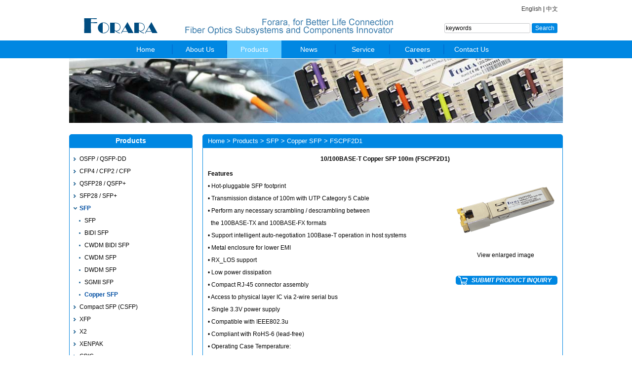

--- FILE ---
content_type: text/html
request_url: http://www.forara.com/sfp-t-f2.html
body_size: 5255
content:
<!DOCTYPE HTML>
<html lang="en" dir="ltr">
<head>
<meta http-equiv="X-UA-Compatible" content="IE=Edge,chrome=1" />
<meta http-equiv="Content-Type" content="text/html; charset=utf-8" />
<meta name="MobileOptimized" content="width" />
<meta name="HandheldFriendly" content="true" />
<meta name="viewport" content="width=device-width, initial-scale=1.0, maximum-scale=1.3" />
<meta http-equiv="cleartype" content="on">
<title>10/100BASE-T Copper SFP 100m | Forara</title>
<meta name="keywords" content="10/100BASE-T Copper SFP 100m" />
<meta name="description" content="10/100BASE-T Copper SFP 100m, for LAN 10/100BASE-T application" />
<link href="/css/css.css" rel="stylesheet" type="text/css" media="all" />
<script src="/js/fancybox/jquery-1.4.4.min.js" type="text/javascript"></script> 
<script src="/js/js.js" type="text/javascript"></script>
<link href="/js/fancybox/jquery.fancybox-1.3.4.css" rel="stylesheet" type="text/css" media="screen" />	
<script src="/js/fancybox/jquery.fancybox-1.3.4.js" type="text/javascript"></script>
<script src="/js/fancybox/jqset.js" type="text/javascript"></script>
<link rel="shortcut icon" href="/favicon.ico" type="image/x-icon" />
<link rel="Bookmark" href="/favicon.ico" type="image/x-icon" />
  <!--[if lt IE 9]>
  <script type="text/javascript" src="/js/html5shiv.js"></script>
  <script type="text/javascript" src="/js/respond.min.js"></script>
  <script type="text/javascript" src="/js/selectivizr-min.js"></script>
  <![endif]-->
</head>

<body> 

<div class="Headbg">
<!-- head start --> 
 <div class="lan">
  <div id="mav" class="mav" onClick="mopen('menu');"></div>
  <div class="lanCt"><a class="en" href="/">English</a> | <a class="cn" href="/Cn">中文</a></div>
 </div>
 <div class="clear"></div> 
 <div class="banTop">
  <div class="bL"> <a href="/index.html"><img src="/images/logo.png" alt="Forara Logo"/></a></div>
  <div class="bR"><form action="/search.asp" method="post" onsubmit="return chkey()"><input name="keyword" class="inputyborder" maxlength="30" onblur="unclr();" onfocus="clr();" id="keyword" value="keywords" title="keywords"  onsubmit="return chkey()"> <input type="hidden" value="dosearch" name="act"><input class="inputsrch" type="submit" value="Search"></form></div>
  <div class="bM"></div>
 </div>
 <div class="clear"></div>
 <!-- head end --> 
 
<!-- menu start --> 
<div class="Navbg">
 <div class="Nav">
  <div class="menubg">
  <div id="menu">
  <ul class="menu">
  <li class="tablink"><a class="tablink" href="/index.html">Home</a></li>
<li class="tablink"><a class="tablink" href="/about.html">About Us</a>
<ul><li><span><a href="/about.html">Company Profile</a></span></li>
<li><span><a href="/company-culture.html">Company Culture</a></span></li>
<li><span><a href="/work-environment.html">Work Environment</a></span></li>
<li><span><a href="/quality.html">Quality Assurance</a></span></li>
<li><span><a href="/team-development.html">Team Development</a></span></li>
</ul></li>
<li class="tablink lihover"><a class="tablink" href="/products.html">Products</a>
<ul><li><span><a href="/osfp-qsfp-dd.html">QSFP-DD / OSFP</a></span></li>
<li><span><a href="/100g-40g-cfpx.html">CFP4 / CFP2 / CFP</a></span></li>
<li><span><a href="/100g-40g-qsfp.html">QSFP28 / QSFP+</a></span></li>
<li><span><a href="/sfp28-sfp.html">SFP28 / SFP+</a></span></li>
<li><span><a href="/sfp-all.html">SFP</a></span></li>
<li><span><a href="/csfp-all.html">Compact SFP (CSFP)</a></span></li>
<li><span><a href="/10g-8g-xfp-all.html">XFP</a></span></li>
<li><span><a href="/10g-x2-all.html">X2</a></span></li>
<li><span><a href="/10g-xenpak-all.html">XENPAK</a></span></li>
<li><span><a href="/gbic-all.html">GBIC</a></span></li>
<li><span><a href="/xpon-all.html">xPON</a></span></li>
</ul></li>
<li class="tablink"><a class="tablink" href="/news.html">News</a>
<ul><li><span><a href="/product-news.html">Product News</a></span></li>
<li><span><a href="/company-news.html">Company News</a></span></li>
<li><span><a href="/exhibition-news.html">Exhibition News</a></span></li>
</ul></li>
<li class="tablink"><a class="tablink" href="/service.html">Service</a>
<ul><li><span><a href="/service.html">Compatible Brands</a></span></li>
<li><span><a href="/quality-policy.html">Quality Policy</a></span></li>
<li><span><a href="/payment-policy.html">Payment Policy</a></span></li>
<li><span><a href="/shipping-policy.html">Shipping Policy</a></span></li>
<li><span><a href="/warranty-policy.html">Warranty Policy</a></span></li>
<li><span><a href="/rma-policy.html">RMA Policy</a></span></li>
<li><span><a href="/privacy-policy.html">Privacy Policy</a></span></li>
<li><span><a href="/download-center.html">Download Center</a></span></li>
</ul></li>
<li class="tablink"><a class="tablink" href="/careers.html">Careers</a>
<ul><li><span><a href="/careers.html">HR Policy</a></span></li>
<li><span><a href="/job-openings.html">Job Openings</a></span></li>
</ul></li>
<li class="notablink"><a class="tablink" href="/contact.html">Contact Us</a>
<ul><li><span><a href="/contact.html">Contact</a></span></li>
<li><span><a href="/feedback.html">Feedback</a></span></li>
</ul></li>

  </ul>
  </div>
  </div>
 </div>
</div>
<!-- menu end --> 

<!-- banner start --> 
<div class="space"></div>
<div class="bannerHome"><img src="UploadFiles/tu-SFP.jpg" alt="10/100BASE-T Copper SFP 100m Banner" /></div>
<div class="clear"></div>
<!-- banner end --> 
</div>

<!-- Product Content Start --> 
<div class="ProBox">
<div class="ProCont">

<div class="ProLeft">
  <div class="ProLeftTt">Products</div>
  <div class="ProLeftCont">
<ul>
<li><a href="/osfp-qsfp-dd.html" title="OSFP / QSFP-DD" id="B101">OSFP / QSFP-DD</a></li>
<ul id="cat101" style="display:none">
<li><a href="/400g-osfp.html" title="400G OSFP">400G OSFP</a></li>
<li><a href="/400g-osfp-optical-cable.html" title="400G OSFP Optical Cable">400G OSFP Optical Cable</a></li>
<li><a href="/400g-qsfp-dd.html" title="400G QSFP-DD">400G QSFP-DD</a></li>
<li><a href="/400g-qsfp-dd-optical-cable.html" title="400G QSFP-DD Optical Cable">400G QSFP-DD Optical Cable</a></li>
<li><a href="/200g-qsfp-dd.html" title="200G QSFP-DD">200G QSFP-DD</a></li>
<li><a href="/200g-qsfp-dd-optical-cable.html" title="200G QSFP-DD Optical Cable">200G QSFP-DD Optical Cable</a></li>
</ul>
<li><a href="/100g-40g-cfpx.html" title="CFP4 / CFP2 / CFP" id="B102">CFP4 / CFP2 / CFP</a></li>
<ul id="cat102" style="display:none">
<li><a href="/100g-cfp4.html" title="100G CFP4">100G CFP4</a></li>
<li><a href="/100g-cfp2.html" title="100G CFP2">100G CFP2</a></li>
<li><a href="/100g-cfp.html" title="100G CFP">100G CFP</a></li>
<li><a href="/40g-cfp.html" title="40G CFP">40G CFP</a></li>
</ul>
<li><a href="/100g-40g-qsfp.html" title="QSFP28 / QSFP+" id="B103">QSFP28 / QSFP+</a></li>
<ul id="cat103" style="display:none">
<li><a href="/100g-qsfp28.html" title="100G QSFP28">100G QSFP28</a></li>
<li><a href="/100g-qsfp28-optical-cable.html" title="100G QSFP28 Optical Cable">100G QSFP28 Optical Cable</a></li>
<li><a href="/100g-qsfp28-copper-cable.html" title="100G QSFP28 Copper Cable">100G QSFP28 Copper Cable</a></li>
<li><a href="/40g-qsfp.html" title="40G QSFP+">40G QSFP+</a></li>
<li><a href="/40g-qsfp-active-optical-cable.html" title="40G QSFP+ Optical Cable">40G QSFP+ Optical Cable</a></li>
<li><a href="/40g-qsfp-copper-cable.html" title="40G QSFP+ Copper Cable">40G QSFP+ Copper Cable</a></li>
</ul>
<li><a href="/sfp28-sfp.html" title="SFP28 / SFP+" id="B104">SFP28 / SFP+</a></li>
<ul id="cat104" style="display:none">
<li><a href="/25g-sfp28.html" title="25G SFP28">25G SFP28</a></li>
<li><a href="/25g-sfp28-aoc.html" title="25G SFP28 Optical Cable">25G SFP28 Optical Cable</a></li>
<li><a href="/25g-sfp28-dac.html" title="25G SFP28 Copper Cable">25G SFP28 Copper Cable</a></li>
<li><a href="/32g-sfp.html" title="32G SFP+">32G SFP+</a></li>
<li><a href="/16g-sfp.html" title="16G SFP+">16G SFP+</a></li>
<li><a href="/8g-sfp.html" title="8G SFP+">8G SFP+</a></li>
<li><a href="/10g-sfp.html" title="10G SFP+">10G SFP+</a></li>
<li><a href="/10g-sfp-sonet.html" title="10G SFP+ SONET">10G SFP+ SONET</a></li>
<li><a href="/10g-bidi-sfp.html" title="10G BIDI SFP+">10G BIDI SFP+</a></li>
<li><a href="/10g-cwdm-sfp.html" title="10G CWDM SFP+">10G CWDM SFP+</a></li>
<li><a href="/10g-dwdm-sfp.html" title="10G DWDM SFP+">10G DWDM SFP+</a></li>
<li><a href="/10g-tunable-dwdm-sfp.html" title="10G Tunable DWDM SFP+">10G Tunable DWDM SFP+</a></li>
<li><a href="/10g-sfp-active-optical-cable.html" title="10G SFP+ Optical Cable">10G SFP+ Optical Cable</a></li>
<li><a href="/10g-sfp-copper-cable.html" title="10G SFP+ Copper Cable">10G SFP+ Copper Cable</a></li>
</ul>
<li class="active"><a href="/sfp-all.html" title="SFP" id="B105">SFP</a></li>
<ul id="cat105" >
<li><a href="/sfp.html" title="SFP">SFP</a></li>
<li><a href="/bidi-sfp.html" title="BIDI SFP">BIDI SFP</a></li>
<li><a href="/cwdm-bidi-sfp.html" title="CWDM BIDI SFP">CWDM BIDI SFP</a></li>
<li><a href="/cwdm-sfp.html" title="CWDM SFP">CWDM SFP</a></li>
<li><a href="/dwdm-sfp.html" title="DWDM SFP">DWDM SFP</a></li>
<li><a href="/sgmii-sfp.html" title="SGMII SFP">SGMII SFP</a></li>
<li class="active"><a href="/copper-sfp.html" title="Copper SFP">Copper SFP</a></li>
</ul>
<li><a href="/csfp-all.html" title="Compact SFP (CSFP)" id="B106">Compact SFP (CSFP)</a></li>
<ul id="cat106" style="display:none">
<li><a href="/csfp.html" title="CSFP">CSFP</a></li>
</ul>
<li><a href="/10g-8g-xfp-all.html" title="XFP" id="B107">XFP</a></li>
<ul id="cat107" style="display:none">
<li><a href="/8g-xfp.html" title="8G XFP">8G XFP</a></li>
<li><a href="/10g-xfp.html" title="10G XFP">10G XFP</a></li>
<li><a href="/10g-bidi-xfp.html" title="10G BIDI XFP">10G BIDI XFP</a></li>
<li><a href="/10g-cwdm-xfp.html" title="10G CWDM XFP">10G CWDM XFP</a></li>
<li><a href="/10g-dwdm-xfp.html" title="10G DWDM XFP">10G DWDM XFP</a></li>
<li><a href="/10g-tunable-dwdm-xfp.html" title="10G Tunable DWDM XFP">10G Tunable DWDM XFP</a></li>
<li><a href="/10g-xfp-copper-cable.html" title="10G XFP Copper Cable">10G XFP Copper Cable</a></li>
</ul>
<li><a href="/10g-x2-all.html" title="X2" id="B108">X2</a></li>
<ul id="cat108" style="display:none">
<li><a href="/10g-x2.html" title="10G X2">10G X2</a></li>
<li><a href="/10g-bidi-x2.html" title="10G BIDI X2">10G BIDI X2</a></li>
<li><a href="/10g-cwdm-x2.html" title="10G CWDM X2">10G CWDM X2</a></li>
<li><a href="/10g-dwdm-x2.html" title="10G DWDM X2">10G DWDM X2</a></li>
<li><a href="/10g-x2-sfp-converter.html" title="10G X2-SFP+ Converter">10G X2-SFP+ Converter</a></li>
</ul>
<li><a href="/10g-xenpak-all.html" title="XENPAK" id="B109">XENPAK</a></li>
<ul id="cat109" style="display:none">
<li><a href="/10g-xenpak.html" title="10G XENPAK">10G XENPAK</a></li>
<li><a href="/10g-cwdm-xenpak.html" title="10G CWDM XENPAK">10G CWDM XENPAK</a></li>
<li><a href="/10g-dwdm-xenpak.html" title="10G DWDM XENPAK">10G DWDM XENPAK</a></li>
<li><a href="/10g-xenpak-sfp-converter.html" title="10G XENPAK-SFP+ Converter">10G XENPAK-SFP+ Converter</a></li>
</ul>
<li><a href="/gbic-all.html" title="GBIC" id="B1010">GBIC</a></li>
<ul id="cat1010" style="display:none">
<li><a href="/1.25g-gbic.html" title="GBIC">GBIC</a></li>
<li><a href="/1.25g-bidi-gbic.html" title="BIDI GBIC">BIDI GBIC</a></li>
<li><a href="/1.25g-cwdm-gbic.html" title="CWDM GBIC">CWDM GBIC</a></li>
<li><a href="/1.25g-copper-gbic.html" title="Copper GBIC">Copper GBIC</a></li>
</ul>
<li><a href="/xpon-all.html" title="xPON" id="B1011">xPON</a></li>
<ul id="cat1011" style="display:none">
<li><a href="/gpon-olt-onu-sfp.html" title="GPON">GPON</a></li>
<li><a href="/gepon-olt-onu-sfp.html" title="GEPON">GEPON</a></li>
</ul>
</ul>
</div>
  <div class="ProLeftDwn">
<div class="ProLeftDwnTt">
Quick Download</div>
<div class="ProLeftDwnCont"><ul>
<li><span style="background:url(/images/dl_ppt.gif) 0px 0px no-repeat;"><a href="/dl.asp?id=7" target="_blank">Forara Presentation 2018</a></span></li>
<li><span style="background:url(/images/dl_xls.gif) 0px 0px no-repeat;"><a href="/dl.asp?id=8" target="_blank">Forara Product Catalogue 2018</a></span></li>
<li><span style="background:url(/images/dl_doc.gif) 0px 0px no-repeat;"><a href="/dl.asp?id=9" target="_blank">Forara Product Datasheet</a></span></li>
</ul>
</div>
</div>
</div>
 
<div class="ProRight">
  <div class="Navt"><a href="/index.html">Home</a>  &gt; <a href="/products.html">Products</a> &gt; <a href="/sfp-all.html">SFP</a> &gt; <a href="/copper-sfp.html">Copper SFP</a>  &gt; FSCPF2D1</div>
  <div class="clear"></div>
  
  <div class="ProRightDt">		
  <ul>
  <li><h1>10/100BASE-T Copper SFP 100m (FSCPF2D1)</h1></li>
  <div class="ProRightDtLt">
    <a href="/UploadFiles/SFP-Copper.gif" rel="lightbox"><img src="/UploadFiles/SFP-Copper.gif" Alt="10/100BASE-T Copper SFP 100m" id="prpic"><br>View enlarged image</a>
    <div class="proRightBuy"><a class="CA" href="/BuyProduct.asp?Product_Id=1315415258&act=Inquire" _self>SUBMIT PRODUCT INQUIRY</a></div>
  </div>
    <li><strong>Features</strong><br />
&bull; Hot-pluggable SFP footprint<br />
&bull; Transmission distance of 100m with UTP Category 5 Cable<br />
&bull; Perform any necessary scrambling / descrambling between<br />
&nbsp; the 100BASE-TX and 100BASE-FX formats<br />
&bull; Support intelligent auto-negotiation 100Base-T operation in host systems<br />
&bull; Metal enclosure for lower EMI<br />
&bull; RX_LOS support<br />
&bull; Low power dissipation<br />
&bull; Compact RJ-45 connector assembly<br />
&bull; Access to physical layer IC via 2-wire serial bus<br />
&bull; Single 3.3V power supply<br />
&bull; Compatible with IEEE802.3u<br />
&bull; Compliant with RoHS-6 (lead-free)<br />
&bull; Operating Case Temperature:<br />
&nbsp; Commercial temperature range(COM): -5 to 70&deg;C<br />
&nbsp; Extended temperature range (EXT): -10 to 85&deg;C<br />
&nbsp; Industrial temperature range(IND): -40 to 85&deg;C<br />
<br />
<strong>Applications</strong><br />
&bull; LAN 10/100BASE-T<br />
&bull; Switch to Switch interface<br />
&bull; Switched backplane applications<br />
&bull; Router/Server interface<br />
&bull; Other Optical Links<br />
<br /></li>
    <div class="ProRightDtS"><strong>Product Details</strong><br/>
<table cellspacing="1" cellpadding="1" width="98%" align="left" bgcolor="#999999">
<tr class="sp1" valign="top">
<td width="100"><strong>Part Number<br /><img width="16" Alt="Download Datasheet" src="images/dl_pdf.gif"></strong></td>
<td width="85"><strong>Data Rate<br />(Mbps)</strong></td>
<td width="70"><strong>Reach<br />(m)</strong></td>
<td width="95"><strong>Wavelength<br />(nm)</strong></td>
<td width="85"><strong>Source</strong></td>
<td width="85"><strong>Case Temp.<br />(°C)</strong></td>
<td width="70"><strong>Connector</strong></td>
<td><strong>Others</strong></td>
</tr>
<tr class="sp2" onMouseOut="this.style.backgroundColor=''" onMouseOver="this.style.backgroundColor='#d9e4ec'">
<td><a href="/dl.asp?id=1103" target="_blank">FSCPF2D1</a></td>
<td>100</td>
<td>100</td>
<td>N/A</td>
<td>Copper</td>
<td>-5 ~ 70</td>
<td>RJ45</td>
<td>RoHS-6</td>
</tr>
<tr class="sp2" onMouseOut="this.style.backgroundColor=''" onMouseOver="this.style.backgroundColor='#d9e4ec'">
<td><a href="/dl.asp?id=1104" target="_blank">FSCPF2D1E</a></td>
<td>100</td>
<td>100</td>
<td>N/A</td>
<td>Copper</td>
<td>-10 ~ 85</td>
<td>RJ45</td>
<td>RoHS-6</td>
</tr>
<tr class="sp2" onMouseOut="this.style.backgroundColor=''" onMouseOver="this.style.backgroundColor='#d9e4ec'">
<td><a href="/dl.asp?id=1105" target="_blank">FSCPF2D1I</a></td>
<td>100</td>
<td>100</td>
<td>N/A</td>
<td>Copper</td>
<td>-40 ~ 85</td>
<td>RJ45</td>
<td>RoHS-6</td>
</tr>
</table>
</div>
    <div class="ProRightDtS"><strong>Notes:</strong><br />
For further information, please contact us by email via <a href="mailto:sales@forara.com">sales@forara.com</a>.</div> 
    </ul>
   </div>
   
  </div>
  
 </div>
 </div>
 <!-- Product Content End --> 

<!-- Foot Start -->  
<div class="foot">
<div class="foot_cnt">
<div class="foot_lt">
  <div class="foot_lk"><ul><li><a href="/index.html" target="_self">Home</a></li> 
<li><a href="/about.html" target="_self">About Us</a></li> 
<li><a href="/products.html" target="_self">Products</a></li> 
<li><a href="/news.html" target="_self">News</a></li> 
<li><a href="/service.html" target="_self">Service</a></li> 
<li><a href="/careers.html" target="_self">Careers</a></li> 
<li><a href="/contact.html" target="_self">Contact Us</a></li> 
<li class="not_rb"><a href="/Sitemap.html" target="_self">Sitemap</a></li> 
</ul></div>
  <div class="foot_cr">Copyright © 2006-2020 Forara Co., Ltd. All Rights Reserved</div>
</div>
<div class="foot_rt">
  <div class="foot_vd"><script>
var _hmt = _hmt || [];
(function() {
  var hm = document.createElement("script");
  hm.src = "https://hm.baidu.com/hm.js?0e6190c684fa58a4c3aa05cb9f1cbb9b";
  var s = document.getElementsByTagName("script")[0]; 
  s.parentNode.insertBefore(hm, s);
})();
</script></div>
</div>
</div>

</div>  

<!-- Foot End -->  

</body>  
</html> 

--- FILE ---
content_type: text/css
request_url: http://www.forara.com/css/css.css
body_size: 9012
content:
html {
	font-size: 62.5%;
}
body {
	font-family: Arial;
	font-size: 1.2em;
	margin: 0px auto;
	padding: 0px;
	background: rgb(255, 255, 255);
}
body, div, p, img, dl, dt, dd, ul, ol, li, h1, h2, h3, h4, h5, h6, pre, form, fieldset, input, textarea, blockquote {
	padding: 0px;
	margin: 0px;
	list-style: none;
}
input[type=button], input[type=submit], input[type=file], button {
	cursor: pointer;
	-webkit-appearance: none;
}
td {
	padding: 0px 0px 0px 3px;
}
a:link, a:visited {
	color: rgb(51, 51, 51);
	text-decoration: none;
}
a:hover {
	color: rgb(0, 78, 162);
	text-decoration: none;
}
.clear {
	clear: both;
	margin: 0px;
	padding: 0px;
	height: 0;
}
.space {
	clear: both;
	margin: 0 auto;
	padding: 0px;
	width: 1000px;
	height: 1px;
}
img {
	border: 0;
	max-width: 100%;
}
/* Language */
.Headbg {
	background: none;
}
.lan {
	margin: 0px auto;
	padding: 0px;
	width: 1000px;
}
.lanCt {
	padding: 10px 10px 0 0;
	float: right;
}
.en {
	font-family: Arial;
	font-size: 1.0em;
}
.cn {
	font-family: "\5FAE\8F6F\96C5\9ED1", Arial;
	font-size: 1.0em;
}
.lan a:hover {
	color: rgb(0, 78, 162);
	text-decoration: none;
}
/* Banner */
.banTop {
	margin: 0px auto;
	padding: 0px;
	width: 1000px;
}
.bL {
	width: 150px;
	height: auto;
	margin: 0px 2px 0px 30px;
	float: left;
}
.bR {
	width: 240px;
	height: 30px;
	float: right;
	vertical-align: middle;
	padding: 20px 0 5px 0;
}
.bM {
	height: 55px;
	background: url(../images/FN.png) no-repeat;
	margin: 0px 2px 0px 230px;
}
.inputnoborder {
	border: 0px none;
	vertical-align: middle;
}
.inputyborder {
	height: 18px;
	line-height: 18px;
	width: 170px;
	border: 1px solid rgb(197,198,201);
	border-radius: 3px 3px 3px 3px;
	background: rgb(255,255,255);
	vertical-align: middle;
	padding-left: 2px;
	font-family: Arial;
	font-size: 1.0em;
}
.inputsrch {
	vertical-align: middle;
	width: 52px;
	font-size: 1.0em;
	text-align: center;
	font-weight: normal;
	font-family: Arial, Helvetica, sans-serif;
	height: 20px;
	border: 0;
	cursor: pointer;
	border-radius: 3px 3px 3px 3px;
	color: rgb(255, 255, 255);
	background: rgb(0, 135, 226);
	padding: 0 2px 0 2px;
}
/* Menu */
.Navbg {
	background: rgb(0, 135, 226);
}
.Nav {
	margin: 0 auto;
	padding: 0px;
	width: 1000px;
	height: 36px;
}
.menubg {
	margin: 0px auto;
	padding: 0px;
	width: 800px;
	position: relative;
	z-index: 2;
}
.menu {
	height: 36px;
	_overflow: hidden;
	list-style-type: none;
}
.menu a {
	color: rgb(51, 51, 51);
	float: left;
	position: relative;
}
.menu li {
	background: url("../images/Nav_pic01.jpg") no-repeat right;
	text-align: center;
	float: left;
	position: relative;
}
.menu li a.tablink {
	width: 110px;
	height: 36px;
	text-align: center;
	color: rgb(255, 255, 255);
	line-height: 36px;
	font-size: 1.2em;
}
.menu li.notablink {
	background: none;
}
.menu li:hover {
	background: rgb(102, 204, 255);
}
.menu li:hover a {
	color: rgb(255, 255, 255);
}
.menu ul {
	border-radius: 0px 0px 6px 6px;
	left: 0px;
	overflow: hidden;
	display: none;
	position: absolute;
	z-index: 10;
	background: rgba(255,255,255,0.9);
}
.menu li:hover ul {
	padding: 8px 0px; /*第一层下拉菜单顶和底 边距*/
	top: 36px;
	overflow: hidden;
	display: block;
	width: 200px;
}
.menu li:hover ul li {
	background: none;
	margin: 0px;
	padding: 0px 5px 0px 20px;
	color: rgb(51, 51, 51);
	float: left;
}
.menu li:hover ul li span {
	overflow: hidden;
	display: block;
	min-width: 123px;
}
.menu li:hover ul li span a {
	background: url("../images/Nav_pic02.png") no-repeat 0px 7px;
	padding: 0px 0px 0px 15px;
	color: rgb(51, 51, 51);
	line-height: 24px;
}
.menu li:hover ul li span a:hover {
	background: url("../images/Nav_pic03.png") no-repeat 0px 7px;
	color: rgb(0, 102, 204);
}
/*以下为当前点击背景颜色*/
.menu li.hover {
	background: rgb(102, 204, 255);
}
.menu li.lihover {
	background: rgb(102, 204, 255);
}
.menu li.hover a {
	color: rgb(255, 255, 255);
}
.menu li.hover ul {
	top: 36px;
	overflow: hidden;
	display: block;
	_padding: 0;
	width: 230px;
}
.menu li.hover ul li {
	background: none;
	margin: 0px;
	float: left;
	_padding: 0 5px 0 20px;
}
.menu li.hover ul li span {
	overflow: hidden;
	display: block;
	min-width: 123px;
}
.menu li.hover ul li span a {
	background: url("../images/Nav_pic02.png") no-repeat 0px 7px;
	padding: 0px 0px 0px 15px;
	color: rgb(93, 93, 93);
	line-height: 24px;
}
.menu li.hover ul li span a:hover {
	background: url("../images/Nav_pic03.png") no-repeat 0px 7px;
	color: rgb(0, 102, 204);
}
/* banner */
.bannerHome {
	margin: 0px auto;
	padding: 0px;
	width: 1000px;
}
/*Slider*/
#flash {
	height: 230px;
	clear: both;
	width: 1000px;
	margin: 0px auto;
	position: relative;
	overflow: hidden;
	font-size: 0px;
}
#flash .flash_bar {
	z-index: 5;
	position: absolute;
	right: 0px;
	bottom: 5px;
}
#flash .flash_bar div {
	display: block;
	border: 1px solid rgb(204,204,204);
	width: 10px;
	height: 10px;
	float: left;
	margin-right: 5px;
}
#flash .flash_bar .no {
	background-color: rgba(204,204,204,0.6);
}
#flash .flash_bar .dq {
	background-color: rgba(255,255,255,0.6);
}
/* Navigation */
.Navt {
	line-height: 25px;
	height: 25px;
	text-align: left;
	font-size: 13px;
	border: 1px solid rgb(0, 135, 226);
	border-color: rgb(0, 135, 226);
	color: rgb(255,255,255);
	border-radius: 5px 5px 0px 0px;
	background-color: rgb(0, 135, 226);
	text-indent: 10px;
}
.Navt a:link {
	text-decoration: none;
	color: rgb(255,255,255);
}
.Navt a:visited {
	text-decoration: none;
	color: rgb(255,255,255);
}
.Navt a {
	color: rgb(255,255,255);
	text-decoration: none;
}
.Navt a:hover {
	color: rgb(255,255,255);
	text-decoration: none;
}
/* Page Nav */
#pagenav {
	clear: both;
	margin: 0;
	padding: 10px 0px 5px 0px;
	overflow: visible;
	text-indent: 0px;
}
#pagenav a:link, a:visited {
	color: rgb(0,0,0);
	text-decoration: none;
	BORDER: rgb(153,153,153) 1px solid;
	PADDING: 2px 5px 2px 5px;
	background: none;
}
#pagenav a:hover {
	color: rgb(0, 78, 162);
	text-decoration: none;
	BACKGROUND-COLOR: rgb(229,237,249);
}
#pagenav .nowpage {
	font-weight: bold;
}
#nx_pg {
	margin: 25px 0px 0px 0px;
	padding: 0px 0px 5px 0px;
}
#nx_pg span {
	font-weight: bold;
}
#nx_pg a:link, a:visited {
	color: rgb(0,0,0);
	text-decoration: none;
}
#nx_pg a:hover {
	color: rgb(0, 78, 162);
	text-decoration: none;
}
/*Home Three Content*/
.homeCnt {
	margin: 20px auto;
	padding: 0px;
	overflow: hidden;
	width: 1000px;
	position: relative;
}
.homeLt {
	float: left;
	width: 335px;
}
.homeLtCtTt {
	margin: 0px auto;
	padding: 0px 0px 0px 10px;
	text-align: left;
	line-height: 25px;
	font-weight: normal;
	font-size: 1.2em;
	border: 1px solid rgb(0, 135, 226);
	color: rgb(255,255,255);
	border-radius: 5px 5px 0px 0px;
	background-color: rgb(0, 135, 226);
}
.homeLtCtTt a:link {
	color: rgb(255,255,255);
	text-decoration: none;
}
.homeLtCtTt a:visited {
	color: rgb(255,255,255);
	text-decoration: none;
}
.homeLtCtTt a:hover {
	color: rgb(255,255,255);
	text-decoration: none;
}
.homeLtCtAb {
	padding: 10px 10px 10px 10px;
	line-height: 22px;
	font-size: 1.0em;
	border: 1px solid rgb(0, 135, 226);
	border-radius: 0px 0px 5px 5px;
	min-height: 360px;
}
.homeMd {
	float: left;
	width: 325px;
	margin: 0px 0px 0px 10px;
}
.homeMdTt {
	text-align: left;
	padding: 0px 0px 0px 10px;
	margin: 0px auto;
	line-height: 25px;
	font-weight: normal;
	font-size: 1.2em;
	border: 1px solid rgb(0, 135, 226);
	color: rgb(255,255,255);
	border-radius: 5px 5px 0px 0px;
	background-color: rgb(0, 135, 226);
}
.homeMdTt a:link {
	color: rgb(255,255,255);
	text-decoration: none;
}
.homeMdTt a:visited {
	color: rgb(255,255,255);
	text-decoration: none;
}
.homeMdTt a:hover {
	color: rgb(255,255,255);
	text-decoration: none;
}
.homeMdCt {
	margin: 0 auto;
	padding: 10px 0px 10px 10px;
	text-align: left;
	border: 1px solid rgb(0, 135, 226);
	border-radius: 0px 0px 5px 5px;
	min-height: 360px;
}
.homeMdCt ul {
	margin: 0;
	padding: 5px 0px 0px 0px;
	display: block;
}
.homeMdCt ul li {
	display: block;
	float: left;
	width: 144px;
	list-style: none;
	margin: 0px 10px 0 0;
	text-decoration: none;
	padding-bottom: 3px;
}
.homeMdCt ul li h2 {
	display: block;
	font-size: 1.0em;
	margin: 0px;
	padding: 5px 0 0 0;
	font-weight: normal;
	height: 37px;
	line-height: 120%;
	overflow: hidden;
	width: 144px;
	text-align: left;
}
.homeMdCt ul li h2 a:link, a:visited {
	color: rgb(0,0,0);
	text-decoration: none;
}
.homeMdCt ul li h2 a:hover {
	color: rgb(0, 78, 162);
	text-decoration: none;
}
.homeMdCt ul li img {
	width: 144px;
	margin: 0;
	padding: 0;
	border: 1px solid rgb(232,232,232);
}
.homeRt {
	width: 320px;
	float: right;
	margin: 0;
	padding: 0;
}
.homeRtTt {
	text-align: left;
	padding: 0px 0px 0px 10px;
	margin: 0px auto;
	line-height: 25px;
	font-weight: normal;
	font-size: 1.2em;
	border: 1px solid rgb(0, 135, 226);
	color: rgb(255,255,255);
	border-radius: 5px 5px 0px 0px;
	background-color: rgb(0, 135, 226);
}
.homeRtTt a:link {
	color: rgb(255,255,255);
	text-decoration: none;
}
.homeRtTt a:visited {
	color: rgb(255,255,255);
	text-decoration: none;
}
.homeRtTt a:hover {
	color: rgb(255,255,255);
	text-decoration: none;
}
.homeRtCt {
	border: 1px solid rgb(0, 135, 226);
	border-radius: 0px 0px 5px 5px;
	min-height: 360px;
	margin: 0 auto;
	padding: 10px 10px 10px 10px;
	line-height: 20px;
}
.homeRtCt a:hover {
	color: rgb(0, 78, 162);
}
.homeRtCt ul {
	margin: 0px;
	padding: 0px;
}
.homeRtCt ul li {
	width: 100%;
	float: left;
	list-style-type: none;
	margin: 0 0 4px 0;
	display: block;
	background: url(../images/bg2.gif) bottom repeat-x;
}
.homeRtCt ul li span {
	float: right;
	font-size: 1.0em;
	font-family: Arial, Helvetica, sans-serif;
	font-weight: normal;
	color: rgb(0,0,0);
	margin: 0px 0px;
	padding: 0px 0px 0px 0px;
}
.homeRtCt ul a {
	color: rgb(0,0,0);
}
/* Page Not Found */
.PageNF {
	margin: 0;
	padding: 0 0 0px 10px;
	font-size: 1.0em;
	min-height: 490px;
	border: 1px solid rgb(0, 135, 226);
	border-radius: 0px 0px 5px 5px;
}
.PageNFCnt {
	margin: 0 auto;
	padding: 10px 0 10px 0px;
	line-height: 25px;
}
.PageNFCnt h1 {
	font-size: 16px;
	font-weight: normal;
	color: rgb(0, 78, 162);
}
.PageNFCnt h2 {
	padding-top: 20px;
	font-size: 1.2em;
	font-weight: normal;
}
.PageNFCnt h2 a:link {
	color: rgb(0, 78, 162);
	text-decoration: none;
}
.PageNFCnt h2 a:visited {
	color: rgb(0, 78, 162);
	text-decoration: none;
}
.PageNFCnt h2 a:hover {
	color: rgb(0, 78, 162);
	text-decoration: none;
}
/* Product Left */
.ProBox {
	margin: 20px auto;
	padding: 0px;
	width: 1000px;
	position: relative;
}
.ProCont {
	margin: 0px auto;
	padding: 0px;
	overflow: hidden;
	width: 1000px;
	position: relative;
}
.ProLeft {
	float: left;
	width: 250px;
	margin: 0px;
	padding: 0px;
	z-index: 3;
}
.ProLeftTt {
	line-height: 25px;
	height: 25px;
	text-align: center;
	font-weight: bold;
	font-size: 1.2em;
	border: 1px solid rgb(0, 135, 226);
	color: rgb(255,255,255);
	border-radius: 5px 5px 0px 0px;
	background-color: rgb(0, 135, 226);
}
.ProLeftCont {
	margin: 0px;
	padding: 10px 0px 10px 0px;
	text-align: left;
	border: 1px solid rgb(0, 135, 226);
	border-radius: 0px 0px 5px 5px;
	background: rgb(255,255,255);
}
.ProLeftCont ul {
	margin: 0;
	padding: 0;
}
.ProLeftCont ul li {
	list-style: none;
	text-align: left;
}
.ProLeftCont ul li a {
	display: block;
	padding-left: 20px;
	height: 25px;
	line-height: 25px;
	background: url(../images/sj_03.gif) no-repeat 8px center;
	white-space: nowrap;
	overflow: hidden;
	text-overflow: ellipsis;
	font-size: 1.0em;
	font-weight: normal;
	text-decoration: none;
}
.ProLeftCont ul li a:link, a:visited {
	color: rgb(0,0,0);
	text-decoration: none;
}
.ProLeftCont ul ul li a {
	padding-left: 30px;
	background: url(../images/sj_06.gif) no-repeat 18px center;
	height: 25px;
	line-height: 25px;
	font-size: 1.0em;
	font-weight: normal;
}
.ProLeftCont>ul>li.active>a {
	color: rgb(0, 78, 162);
	text-decoration: none;
	background: url(../images/sj_04.gif) no-repeat 8px center;
	font-weight: bold;
}
.ProLeftCont ul li a:hover {
	color: rgb(0, 78, 162);
	text-decoration: none;
}
.ProLeftCont ul ul {
	margin: 0px;
	padding: 0px;
}
.ProLeftCont ul ul li {
	margin: 0px;
	padding: 0;
}
.ProLeftCont ul ul li.active a {
	color: rgb(0, 78, 162);
	text-decoration: none;
	background: url(../images/sj_06.gif) no-repeat 18px center;
	font-weight: bold;
}
/* Product Right */
.ProRight {
	float: right;
	width: 730px;
	margin: 0px;
	padding: 0px;
}
.ProRightCont {
	margin: 0;
	padding: 0 0 0px 10px;
	font-size: 1.0em;
	min-height: 700px;
	border: 1px solid rgb(0, 135, 226);
	border-radius: 0px 0px 5px 5px;
}
.ProRightContTp {
	margin: 0 auto;
	padding: 10px 0 10px 0px;
	line-height: 25px;
}
.ProRightContMd {
	margin: 0 auto;
	padding: 10px 0 10px 0px;
}
.ProRightContMd ul {
	margin: 0;
	padding: 0;
	display: block;
}
.ProRightContMd ul li {
	display: block;
	float: left;
	width: 160px;
	list-style: none;
	margin: 0px 15px 0px 0px;
	text-decoration: none;
	padding-bottom: 10px;
}
.ProRightContMd ul li h2 {
	display: block;
	font-size: 1.0em;
	margin: 0px;
	padding: 0px;
	font-weight: normal;
	height: 40px;
	line-height: 20px;
	overflow: hidden;
	width: 148px;
	text-align: left;
}
.ProRightContMd ul li h2 a:link, a:visited {
	color: rgb(0,0,0);
	text-decoration: none;
}
.ProRightContMd ul li h2 a:hover {
	color: rgb(0, 78, 162);
	text-decoration: none;
}
.ProRightContMd ul li img {
	width: 148px;
	padding: 0;
	border: 1px solid rgb(204,204,204);
	margin: 0px;
}
/* Product Bigclass */
.ProRightBC {
	margin: 0;
	padding: 0 0 0px 10px;
	font-size: 1.0em;
	min-height: 1000px;
	border: 1px solid rgb(0, 135, 226);
	border-radius: 0px 0px 5px 5px;
}
.ProRightBCtp {
	margin: 0 auto;
	padding: 10px 0 10px 0px;
	line-height: 25px;
}
.ProRightBCmd {
	text-align: left;
	padding: 0;
	color: rgb(0,0,0);
	margin: 0px;
	line-height: 25px;
}
.ProRightBCmd ul {
	margin: 0;
	padding: 0;
	display: block;
}
.ProRightBCmd ul li {
	margin: 0 15px 0 0;
	padding: 0 0 10px 0;
	display: block;
	float: left;
	width: 160px;
	text-decoration: none;
	list-style: none;
}
.ProRightBCmd ul li h2 {
	display: block;
	font-size: 1.0em;
	margin: 0px;
	padding: 0px;
	font-weight: normal;
	height: 40px;
	line-height: 20px;
	overflow: hidden;
	width: 148px;
	text-align: left;
}
.ProRightBCmd ul li h2 a:link, a:visited {
	color: rgb(0,0,0);
	text-decoration: none;
}
.ProRightBCmd ul li h2 a:hover {
	color: rgb(0, 78, 162);
	text-decoration: none;
}
.ProRightBCmd ul li img {
	width: 148px;
	padding: 0;
	border: 1px solid rgb(204,204,204);
	margin: 0px;
}
.ProRightBCbt {
	margin: 0px;
	padding: 0px;
	line-height: 25px;
}
/* Product Smallclass */
.ProRightDt {
	margin: 0;
	padding: 10px 0 0px 10px;
	font-size: 1.0em;
	border: 1px solid rgb(0, 135, 226);
	border-radius: 0px 0px 5px 5px;
	min-height: 950px;
	_height: 950px;
}
.ProRightDt ul {
	margin: 0;
	padding: 0;
}
.ProRightDt li {
	line-height: 25px;
	list-style-type: none;
}
.ProRightDt li H1 {
	font-size: 1.0em;
	font-weight: bold;
	padding-bottom: 5px;
	text-align: center;
}
.ProRightDtS {
	line-height: 25px;
	clear: both;
	margin: 0;
	padding: 10px 0px 0px 0px;
}
.ProRightDtS a:link, a:visited {
	color: rgb(0,0,0);
	text-decoration: none;
}
.ProRightDtS a:hover {
	color: rgb(0, 78, 162);
	text-decoration: none;
}
.ProRightDtLt {
	float: right;
	width: 210px;
	text-align: center;
	font-size: 1.0em;
	padding: 0px 10px 0px 0px;
}
.ProRightDtLt a {
	text-decoration: none;
}
.ProRightDtLt a:link, a:visited {
	color: rgb(0,0,0);
	text-decoration: none;
}
.ProRightDtLt a:hover {
	color: rgb(0, 78, 162);
	text-decoration: none;
}
#prpic {
	display: block;
	cursor: pointer;
	width: 200px;
	height: 160px;
	margin: 0px 0px 0px 0px;
	padding: 5px 5px 5px 5px;
	float: right;
}
.proRightBuy {
	display: block;
	float: right;
	width: 98%;
	margin: 15px 0px 10px 0px;
	padding: 0px 0px 0px 0px;
}
.proRightBuy a {
	color: rgb(255,255,255);
	margin: 20px 0 0 0;
	padding: 2px 5px;
	border-radius: 5px;
	font-style: italic;
	font-weight: bold;
	display: block;
	background: url(../Images/cart2.gif) 5px no-repeat rgb(0, 135, 226);
	text-indent: 20px;
	vertical-align: middle;
}
.proRightBuy a:hover {
	color: rgb(255, 255, 255);
	background: url(../Images/cart2.gif) 5px no-repeat rgb(88, 89, 91);
	text-indent: 20px;
	vertical-align: middle;
}
a.CA {
	color: rgb(255,255,255);
	text-decoration: none;
}
a.CA:link {
	color: rgb(255,255,255);
	text-decoration: none;
}
a.CA:visited {
	color: rgb(255,255,255);
	text-decoration: none;
}
a.CA:hover {
	color: rgb(255,255,255);
	text-decoration: none;
}
.BuyCart {
	margin: 0 0 0 0;
	padding: 10px 0 10px 10px;
	font-size: 1.0em;
	min-height: 600px;
	border: 1px solid rgb(0, 135, 226);
	border-radius: 0px 0px 5px 5px;
	line-height: 25px;
}
.BuyCartCntTp {
	font-size: 1.0em;
	font-weight: bold;
}
.BuyCartCnt {
	width: 165px;
	height: 220px;
	margin: 2px 10px 2px 0px;
	float: left;
	overflow: hidden;
}
.BuyCartCntMd {
	border: 1px solid rgb(204,204,204);
	padding: 0px 0 0 0;
	height: 170px;
}
.BuyCartCntMd img {
	width: 150px;
	height: 125px;
	vertical-align: top;
}
.BuyCartCntMdTt {
	float: left;
	line-height: 120%;
	text-align: left;
	font-size: 1.0em;
	padding: 2px 2px 2px 2px;
	vertical-align: top;
}
.BuyCartCntBtn {
	margin: 0 0 20px 0;
}
.BuyCartCntBtnInput {
	vertical-align: middle;
	width: 70px;
	height: 24px;
	font-size: 1.0em;
	text-align: center;
	font-weight: normal;
	font-family: Arial, Helvetica, sans-serif;
	border: 0;
	cursor: pointer;
	border-radius: 3px 3px 3px 3px;
	color: rgb(255, 255, 255);
	background: rgb(0, 135, 226);
	padding: 0 2px 0 2px;
	margin: 0 20px 0 0;
}
.BuyCartCntCk {
	margin: 0 0 0 0;
	padding: 0 0 0 0;
}
.BuyCartCntCkBox {
	width: 18px;
	height: 18px;
	line-height: 18px;
	border: 1px solid rgb(58,58,58);
	border-radius: 2px 2px 2px 2px;
	background: rgb(255,255,255);
	vertical-align: middle;
}
.BuyCartCntCkInput {
	margin: 0 0px 0 5px;
	padding: 0 0 0 0;
	height: 18px;
	line-height: 18px;
	width: 50px;
	border: 1px solid rgb(85,85,85);
	border-radius: 2px 2px 2px 2px;
	background: rgb(255,255,255);
	vertical-align: middle;
	font-family: Arial, Helvetica, sans-serif;
	font-size: 1.0em;
	text-indent: 2px;
}
.BuyCartCntSent {
	padding: 10px 0 10px 0;
}
/* Product Left Downloard */
.ProLeftDwn {
	float: left;
	width: 250px;
	margin: 20px 0 0 0;
	padding: 0px;
}
.ProLeftDwnTt {
	line-height: 25px;
	height: 25px;
	text-align: center;
	font-weight: bold;
	font-size: 1.2em;
	border: 1px solid rgb(0, 135, 226);
	color: rgb(255,255,255);
	border-radius: 5px 5px 0px 0px;
	background-color: rgb(0, 135, 226);
}
.ProLeftDwnCont {
	color: rgb(255, 255, 255);
	overflow: hidden;
	margin: 0;
	padding: 0px 10px 0px 10px;
	font-size: 1.0em;
	line-height: 20px;
	border: 1px solid rgb(0, 135, 226);
	border-radius: 0px 0px 5px 5px;
	background: rgb(255,255,255);
}
.ProLeftDwnCont ul {
	margin: 0px;
	padding: 10px 0px 10px 0px;
}
.ProLeftDwnCont ul li {
	list-style: none;
	padding: 0px 0px 6px 0px;
	margin: 0px;
	text-indent: 20px;
	overflow: hidden;
	font-size: 1.0em;
	zoom: 1;
}
.ProLeftDwnCont ul li span {
	float: left;
	padding: 0px;
	margin: 0px;
}
.ProLeftDwnCont ul li a {
	text-decoration: none;
}
.ProLeftDwnCont ul li a:link, a:visited {
	color: rgb(0,0,0);
	text-decoration: none;
}
.ProLeftDwnCont ul li a:hover {
	color: rgb(0, 78, 162);
	text-decoration: none;
}
/* Service Page Right Download */
.AbRightContTp {
	margin: 0 auto;
	padding: 0px 0px 10px 0px;
	line-height: 25px;
}
.dl_list {
	margin: 0px auto;
	padding: 0px;
}
.dl_span {
	float: left;
	text-indent: 20px;
}
ul.dl {
	margin: 0px;
	padding: 0px 0px 0px 0px;
}
ul.dl li {
	list-style: none;
	padding: 0px 0px 8px 0px;
	margin-left: 0px;
	overflow: hidden;
	font-size: 1.0em;
	zoom: 1;
}
/* About+Serice+Careets+Contact+News */
.AbBox {
	margin: 20px auto;
	padding: 0px;
	width: 1000px;
	position: relative;
}
.AbCont {
	margin: 0px auto;
	padding: 0px;
	overflow: hidden;
	width: 1000px;
	position: relative;
}
.AbLeft {
	float: left;
	width: 250px;
	margin: 0px;
	padding: 0px;
}
.AbLeftTt {
	line-height: 25px;
	height: 25px;
	text-align: center;
	font-weight: bold;
	font-size: 1.2em;
	border: 1px solid rgb(0, 135, 226);
	color: rgb(255,255,255);
	border-radius: 5px 5px 0px 0px;
	background-color: rgb(0, 135, 226);
}
.AbLeftCont {
	margin: 0px;
	padding: 10px 0px 10px 0px;
	text-align: left;
	border: 1px solid rgb(0, 135, 226);
	border-radius: 0px 0px 5px 5px;
	background: rgb(255,255,255);
}
.AbLeftCont ul {
	margin: 0;
	padding: 0px;
	height: auto;
}
.AbLeftCont ul li {
	list-style: none;
	text-align: left;
}
.AbLeftCont ul li a {
	display: block;
	padding-left: 20px;
	height: 25px;
	line-height: 25px;
	background: url(../images/sj_03.gif) no-repeat 8px center;
	white-space: nowrap;
	overflow: hidden;
	text-overflow: ellipsis;
	font-size: 1.0em;
	text-decoration: none;
}
.AbLeftCont ul li a:link, a:visited {
	color: rgb(0,0,0);
	text-decoration: none;
}
.AbLeftCont ul li.active a {
	color: rgb(0, 78, 162);
	text-decoration: none;
	background: url(../images/sj_04.gif) no-repeat 8px center;
	font-weight: bold;
}
.AbLeftCont ul li a:hover {
	color: rgb(0, 78, 162);
	text-decoration: none;
}
.AbLeftCtct {
	float: left;
	width: 250px;
	margin: 20px 0 0 0;
	padding: 0px;
}
.AbLeftCtctTt {
	line-height: 25px;
	height: 25px;
	text-align: center;
	font-weight: bold;
	font-size: 1.2em;
	border: 1px solid rgb(0, 135, 226);
	color: rgb(255,255,255);
	border-radius: 5px 5px 0px 0px;
	background-color: rgb(0, 135, 226);
}
.AbLeftCtctCont {
	margin: 0px auto;
	padding: 10px 0px 10px 0px;
	text-align: left;
	border: 1px solid rgb(0, 135, 226);
	border-radius: 0px 0px 5px 5px;
	min-height: 150px;
	background: rgb(255,255,255);
}
.AbLeftCtctCont ul {
	margin: 0;
	padding: 0;
}
.AbLeftCtctCont ul li {
	list-style: none;
	text-align: left;
	padding-left: 20px;
	height: 25px;
	line-height: 25px;
	background: url(../images/sj_06.gif) no-repeat 8px center;
	font-size: 1.0em;
	text-decoration: none;
}
.AbLeftCtctCont ul li a {
	list-style: none;
	text-align: left;
	height: 25px;
	line-height: 25px;
	font-size: 1.0em;
	text-decoration: none;
}
.AbRight {
	float: right;
	width: 730px;
	margin: 0px;
	padding: 0px;
}
.AbRightCont {
	margin: 0;
	padding: 10px 10px 10px 10px;
	font-size: 1.0em;
	min-height: 600px;
	border: 1px solid rgb(0, 135, 226);
	border-radius: 0px 0px 5px 5px;
	line-height: 25px;
}
.AbRightCont a:link, a:visited {
	color: rgb(0,0,0);
	text-decoration: none;
	line-height: 150%;
}
.AbRightCont a:hover {
	color: rgb(0, 78, 162);
	text-decoration: none;
}
.AbRightNs {
	float: right;
	width: 730px;
	margin: 0px auto;
	padding: 0px;
}
.AbRightNsLst {
	margin: 0px auto;
	padding: 10px 10px 5px 10px;
	font-size: 1.0em;
	border: 1px solid rgb(0, 135, 226);
	border-radius: 0px 0px 5px 5px;
	line-height: 25px;
}
.AbRightNsLst a {
	font-weight: normal;
	background: url(../images/arr.gif) no-repeat 0px center;
	padding-left: 15px;
	line-height: 25px;
}
.AbRightNsLst a:link, a:visited {
	color: rgb(0,0,0);
	text-decoration: none;
}
.AbRightNsLst a:hover {
	color: rgb(0, 78, 162);
	text-decoration: none;
}
.AbRightNsLst ul {
	margin: 0px;
	padding: 0px;
}
.AbRightNsLst ul li {
	width: 100%;
	float: left;
	list-style-type: none;
	display: block;
	background: url(../images/bg2.gif) bottom repeat-x;
	margin: 0 0 5px 0;
}
.AbRightNsLst ul li span {
	float: right;
	font-size: 1.0em;
	font-family: Arial, Helvetica, sans-serif;
	color: rgb(0,0,0);
	line-height: 25px;
}
.AbRightNsDt {
	margin: 0px auto;
	padding: 10px 10px 10px 10px;
	font-size: 1.0em;
	min-height: 550px;
	_height: 550px;
	border: 1px solid rgb(0, 135, 226);
	border-radius: 0px 0px 5px 5px;
	line-height: 25px;
}
.AbRightNsDtCnt {
	margin: 0;
	padding: 0;
	line-height: 25px;
}
.AbRightNsDtTt {
	margin: 0;
	padding-bottom: 15px;
}
.AbRightNsDtTtL {
	font-weight: bold;
	text-align: center;
}
.AbRightNsDtTtL span {
	font-weight: normal;
	float: right;
	margin: 0px;
	padding: 0px 5px 0 0;
}
.ProRightBS {
	margin: 0;
	padding: 10px 5px 10px 10px;
	font-size: 1.0em;
	min-height: 950px;
	_height: 950px;
	border: 1px solid rgb(0, 135, 226);
	border-radius: 0px 0px 5px 5px;
	line-height: 25px;
}
.ProRightBStp {
	margin: 0;
	padding: 0 0 10px 0px;
	line-height: 25px;
}
.ProRightBSmd {
	margin: 0;
	padding: 0 0 10px 0px;
}
.ProRightBSmd a:link, a:visited {
	color: rgb(0,0,0);
	text-decoration: none;
}
.ProRightBSmd a:hover {
	color: rgb(0, 78, 162);
	text-decoration: none;
}
.sp1 {
	font-size: 1.0em;
	background-color: rgb(238,238,238);
	height: 25px;
	line-height: 20px;
}
.sp2 {
	font-size: 1.0em;
	background-color: rgb(255,255,255);
	height: 25px;
	line-height: 20px;
}
.ProRightBSbt {
	margin: 0px;
	padding: 0 0 10px 0;
	line-height: 25px;
}
.ProRightSc {
	margin: 0;
	padding: 10px 5px 10px 10px;
	font-size: 1.0em;
	min-height: 600px;
	border: 1px solid rgb(0, 135, 226);
	border-radius: 0px 0px 5px 5px;
	line-height: 25px;
}
.ProRightScLst {
	margin: 0 auto;
	padding: 0;
	line-height: 20px;
}
.ProRightScLst a {
	background: url(../images/arr.gif) no-repeat 0px center;
	padding: 0 0 0 15px;
}
.ProRightScLst a:link, a:visited {
	color: rgb(0,0,0);
	text-decoration: none;
}
.ProRightScLst a:hover {
	color: rgb(0, 78, 162);
	text-decoration: none;
}
.ProRightScLst ul {
	margin: 0px auto;
	padding: 0px;
}
.ProRightScLst ul li {
	width: 99%;
	float: left;
	list-style-type: none;
	margin: 0 0 8px 0;
	padding: 0 0 2px 0;
	display: block;
	background: url(../images/bg2.gif) bottom repeat-x;
}
.ProRightScLst ul li span {
	float: right;
	font-size: 1.0em;
	font-family: Arial, Helvetica, sans-serif;
	margin: 0px;
	padding-top: 0px;
}
/* Guestbook */
.FeedBackTp {
	font-size: 1.0em;
	font-weight: bold;
	margin-bottom: 20px;
}
form div {
	margin: 5px 0;
}
.int label {
	float: left;
	width: 105px;
	text-align: right;
}
.int input {
	margin: 0 0 0 2px;
	padding: 1px 1px;
	border: 1px solid rgb(128,128,128);
	height: 16px;
}
.int textarea {
	margin: 0 0 0 2px;
	padding: 1px 1px;
	border: 1px solid rgb(128,128,128);
	font-family: Arial, Helvetica, sans-serif;
}
.sub {
	padding-left: 100px;
}
.sub input {
	margin-right: 10px;
}
.sub button {
	margin: 10px 10px 0 2px;
	vertical-align: middle;
	width: 70px;
	height: 24px;
	font-size: 1.0em;
	text-align: center;
	font-weight: normal;
	font-family: Arial, Helvetica, sans-serif;
	border: 0;
	cursor: pointer;
	border-radius: 3px 3px 3px 3px;
	color: rgb(255, 255, 255);
	background: rgb(0, 135, 226);
	padding: 0 2px 0 2px;
}
.formtips {
	width: 200px;
	margin: 2px;
	padding: 2px;
}
.onError {
	background: rgb(255,255,255) url(../images/check_error.png) no-repeat 0 center;
	padding-left: 15px;
}
.onSuccess {
	background: rgb(255,255,255) url(../images/check_right.png) no-repeat 0 center;
	padding-left: 15px;
}
.high {
	color: rgb(255,0,0);
}
#CheckVerifyCode {
	margin: 0;
	padding: 0;
	text-align: left;
	font-family: Arial, Helvetica, sans-serif;
	vertical-align: middle;
}
#CheckVerifyCode img {
	margin: 0;
	padding: 1px 1px 1px 3px;
	vertical-align: middle;
	width: 15px;
	height: 15px;
}
/* foot */
.foot {
	margin: 0 auto;
	padding: 10px 0px 10px 0px;
	background-color: rgb(0, 135, 226);
	position: relative;
	height: 40px;
	z-index: 0;
	width: 100%;
}
.foot_cnt {
	margin: 0px auto;
	padding: 0px;
	overflow: hidden;
	width: 1000px;
	position: relative;
}
.foot_lt {
	float: left;
	padding: 0px;
	margin: 0px;
	width: 970px;
}
.foot_rt {
	float: right;
	padding: 10px 5px 0px 0px;
	margin: 0px;
}
.foot_vd {
	margin: 0px;
	padding: 0px;
	vertical-align: middle;
}
.foot_lk {
	text-align: center;
	font-size: 1.0em;
	margin: 0px 0px 6px 0px;
	height: auto;
}
.foot_lk ul {
	margin: 0px;
	padding: 0px;
}
.foot_lk ul li {
	display: inline;
	list-style-type: none;
	padding: 0px 5px 0px 5px;
	border-right: 1px rgb(255,255,255) solid;
	margin: 2px 0px 2px 0px;
}
.foot_lk ul li a {
	color: rgb(255,255,255);
}
.foot_lk ul li a:hover {
	color: rgb(255,255,255);
}
.foot_lk ul .not_rb {
	border-right: 0px;
}
.foot_cr {
	line-height: 18px;
	color: rgb(255,255,255);
	text-align: center;
}
/* sitemap */
.sitemap {
	margin: 0px auto;
	padding: 10px 10px 10px 10px;
	font-size: 1.0em;
	min-height: 600px;
	_height: 600px;
	border: 1px solid rgb(0, 135, 226);
	border-radius: 0px 0px 5px 5px;
	line-height: 25px;
}
.sitemap ul {
	margin-left: 15px;
}
.sitemap ul a:link, a:visited {
	color: rgb(0,0,0);
	text-decoration: none;
}
.sitemap ul a:hover {
	color: rgb(0, 78, 162);
	text-decoration: none;
}
.dspl1 {
	list-style: disc;
	color: rgb(255, 0, 255);
}
.dspl2 {
	list-style: disc;
	color: rgb(128, 0, 128);
}
.dspl3 {
	list-style: disc;
	color: rgb(0, 0, 255);
	font-weight: bold;
}
.dspl4 {
	list-style: disc;
	color: rgb(0, 128, 0);
}
#sending {
	margin: -29px 0 0 280px;
	padding: 2px 2px 2px 25px;
	position: absolute;
	z-index: 10;
	width: 270px;
	visibility: hidden;
	vertical-align: middle;
	height: 20px;
	font-size: 1.0em;
	font-weight: normal;
	font-family: Arial, Helvetica, sans-serif;
	border: 0;
	border-radius: 3px 3px 3px 3px;
	color: rgb(255, 255, 255);
	background: rgb(88, 89, 91) url(../Images/onLoad3.gif) no-repeat 5px center;
	background-size: 16px 16px;
}

@media (max-width: 767px) {
.mav {
	float: right;
	width: 40px;
	height: 40px;
	background: url("../images/navCtrl.png") no-repeat;
	margin: 12px 0 0 10px;
	display: block;
	cursor: pointer;
}
.space {
	clear: both;
	margin: 0 auto;
	padding: 0px;
	width: 100%;
	height: 1px;
}
.lan {
	width: 100%;
	overflow: hidden;
}
.banTop {
	width: 100%;
	float: left;
}
.bL {
	height: auto;
	margin: -50px 0 0 10px;
}
.bR, .bM {
	display: none;
}
.bannerHome {
	width: 100%;
}
#flash .flash_bar .no {
	display: none;
}
#flash .flash_bar .dq {
	display: none;
}
/* menu */
#menu {
	visibility: hidden;
	position: absolute;
	z-index: 999;
	width: 100%;
	background: rgba(0, 135, 226,0.9);
}
.Navbg {
	background: none;
	height: 0;
}
.Nav {
	margin: 0 auto;
	padding: 0px;
	width: 100%;
}
.menubg {
	margin: 0px auto;
	padding: 0px;
	width: 100%;
	position: relative;
	z-index: 2;
}
.menu {
	height: 36px;
	_overflow: hidden;
	list-style-type: none;
}
.menu a {
	color: rgb(51, 51, 51);
	float: left;
	position: relative;
}
.menu li {
	background: url(../images/Nav_pic01.jpg) no-repeat right; /* 隔离竖线 */
	text-align: center;
	float: left;
	position: relative;
}
.menu li a.tablink {
	width: 110px;
	height: 36px;
	text-align: center;
	color: rgb(255, 255, 255); /* 第一行 字体颜色 */
	line-height: 36px;
	font-size: 1.2em;
}
.menu li.notablink {
	background: none;
}
.menu li:hover {
	background: rgb(102, 204, 255); /* 第一行 悬停 背景颜色 */
}
.menu li:hover a {
	color: rgb(255, 255, 255); /* 第一行 悬停 字体颜色 */
}
.menu ul {
	border-radius: 0px 0px 6px 6px;
	left: 0px;
	overflow: hidden;
	display: none;
	position: absolute;
	z-index: 10;
	background: rgba(255,255,255,0.9);  /*第一层下拉菜 背景颜色 可添加透明层 */
}
.menu li:hover ul {
	padding: 8px 0px; /*第一层下拉菜单顶和底 边距*/
	top: 36px;
	overflow: hidden;
	display: block;
	width: 200px;
}
.menu li:hover ul li {
	background: none;
	margin: 0px;
	padding: 0px 5px 0px 20px;
	color: rgb(51, 51, 51);
	float: left;
}
.menu li:hover ul li span {
	overflow: hidden;
	display: block;
	min-width: 123px;
}
.menu li:hover ul li span a {
	background: url("../images/Nav_pic02.png") no-repeat 0px 7px;
	padding: 0px 0px 0px 15px;
	color: rgb(51, 51, 51);
	line-height: 24px;
}
.menu li:hover ul li span a:hover {
	background: url("../images/Nav_pic03.png") no-repeat 0px 7px;
	color: rgb(0, 102, 204);
}
/*以下为当前点击背景颜色*/
.menu li.hover {
	background: rgb(102, 204, 255);
}
.menu li.lihover {
	background: rgb(102, 204, 255);
}
.menu li.hover a {
	color: rgb(255, 255, 255);
}
.menu li.hover ul {
	top: 36px;
	overflow: hidden;
	display: block;
	_padding: 0;
	width: 230px;
}
.menu li.hover ul li {
	background: none;
	margin: 0px;
	float: left;
	_padding: 0 5px 0 20px;
}
.menu li.hover ul li span {
	overflow: hidden;
	display: block;
	min-width: 123px;
}
.menu li.hover ul li span a {
	background: url("../images/Nav_pic02.png") no-repeat 0px 7px;
	padding: 0px 0px 0px 15px;
	color: rgb(93, 93, 93);
	line-height: 24px;
}
.menu li.hover ul li span a:hover {
	background: url("../images/Nav_pic03.png") no-repeat 0px 7px;
	color: rgb(0, 102, 204);
}
/* home */
#flash {
	width: 100%;
	height: auto;
	overflow: hidden;
}
.homeCnt {
	width: 100%;
	margin: 10px auto;
}
.homeLt {
	width: 100%;
	margin: 0 0 10px 0px;
}
.homeMd {
	width: 100%;
	margin: 0 0 10px 0px;
}
.homeRt {
	width: 100%;
	margin: 0 0 0px 0px;
}
.homeLtCtAb, .homeMdCt, .homeRtCt {
	min-height: 100%;
	overflow: hidden;
}
.homeMdCt ul li {
	margin: 0;
	padding: 0 15px 5px 0px;
	width: 50%;
	box-sizing: border-box;
	-webkit-box-sizing: border-box;
	-moz-box-sizing: border-box;
	overflow: hidden;
}
.homeMdCt ul li img {
	width: auto;
}
/* About Service Career Contact */
.AbBox {
	width: 100%;
	margin: 10px 0 10px 0;
}
.AbCont {
	width: 100%;
}
.AbRight {
	width: 100%;
}
.footPointCnt {
	width: 100%;
}
.AbLeft {
	width: 100%;
	margin: 0 0 10px 0;
}
.AbLeftCtct {
	display: none;
}
.AbRightCont {
	padding: 10px;
	box-sizing: border-box;
	-webkit-box-sizing: border-box;
	-moz-box-sizing: border-box;
}
/* News Class */
.AbRightNs {
	width: 100%;
	margin: 0 0 0px 0;
}
/* page */
#pagenav {
	padding: 5px 0px 10px 0px;
	width: 100%;
}
/* Products */
.ProBox {
	width: 100%;
	margin: 10px 0 10px 0;
}
.ProCont {
	width: 100%;
}
.ProLeft {
	width: 100%;
	margin: 0px 0 10px 0;
}
.ProRight {
	width: 100%;
	margin: 0px 0 0px 0;
}
.ProRightCont {
	padding: 0 10px 10px;
	box-sizing: border-box;
	-webkit-box-sizing: border-box;
	-moz-box-sizing: border-box;
	overflow: hidden;
}
.ProRightBC {
	padding: 0 10px 10px;
	box-sizing: border-box;
	-webkit-box-sizing: border-box;
	-moz-box-sizing: border-box;
	overflow: hidden;
}
.ProRightContMd ul li {
	margin: 0;
	width: 33%;
	box-sizing: border-box;
	-webkit-box-sizing: border-box;
	-moz-box-sizing: border-box;
	overflow: hidden;
	padding: 0 5px 5px 5px;
}
.ProRightContMd ul li img {
	width: auto;
}
.ProRightBCmd ul li {
	margin: 0;
	width: 33%;
	box-sizing: border-box;
	-webkit-box-sizing: border-box;
	-moz-box-sizing: border-box;
	overflow: hidden;
	padding: 0 5px 5px;
}
.ProRightBCmd ul li img {
	width: auto;
}
.ProLeftDwn {
	display: none;
}
/* foot */
.foot {
	height: auto;
}
.foot_cnt {
	width: 100%;
}
.foot_lt {
	width: 100%;
}
}

@media (min-width: 768px) and (max-width: 999px) {
.mav {
	float: right;
	width: 40px;
	height: 40px;
	background: url("../images/navCtrl.png") no-repeat;
	margin: 12px 0 0 10px;
	display: block;
	cursor: pointer;
}
.space {
	clear: both;
	margin: 0 auto;
	padding: 0px;
	width: 100%;
	height: 1px;
}
.lan {
	width: 100%;
	overflow: hidden;
}
.lanCt {
	margin: 0px 0 0 10px;
	padding: 10px 10px 0 0;
	float: right;
}
.banTop {
	width: 100%;
	float: left;
}
.bL {
	height: auto;
	margin: -50px 0 0 10px;
}
.bM {
	display: none;
}
.bR {
	width: 240px;
	margin: -55px 230px 0 0px;
	vertical-align: middle;
}
.bannerHome {
	width: 100%;
}
/* menu */
#menu {
	visibility: hidden;
	position: absolute;
	z-index: 999;
	width: 100%;
	background: rgba(0, 135, 226,0.9);
}
.Navbg {
	background: none;
	height: 0;
}
.Nav {
	margin: 0 auto;
	padding: 0px;
	width: 100%;
}
.menubg {
	margin: 0px auto;
	padding: 0px;
	width: 100%;
	position: relative;
	z-index: 2;
}
.menu {
	height: 36px;
	_overflow: hidden;
	list-style-type: none;
}
.menu a {
	color: rgb(51, 51, 51);
	float: left;
	position: relative;
}
.menu li {
	background: url(../images/Nav_pic01.jpg) no-repeat right; /* 隔离竖线 */
	text-align: center;
	float: left;
	position: relative;
}
.menu li a.tablink {
	width: 110px;
	height: 36px;
	text-align: center;
	color: rgb(255, 255, 255); /* 第一行 字体颜色 */
	line-height: 36px;
	font-size: 1.2em;
}
.menu li.notablink {
	background: none;
}
.menu li:hover {
	background: rgb(102, 204, 255); /* 第一行 悬停 背景颜色 */
}
.menu li:hover a {
	color: rgb(255, 255, 255); /* 第一行 悬停 字体颜色 */
}
.menu ul {
	border-radius: 0px 0px 6px 6px;
	left: 0px;
	overflow: hidden;
	display: none;
	position: absolute;
	z-index: 10;
	background: rgba(255,255,255,0.9);  /*第一层下拉菜 背景颜色 可添加透明层 */
}
.menu li:hover ul {
	padding: 8px 0px; /*第一层下拉菜单顶和底 边距*/
	top: 36px;
	overflow: hidden;
	display: block;
	width: 200px;
}
.menu li:hover ul li {
	background: none;
	margin: 0px;
	padding: 0px 5px 0px 20px;
	color: rgb(51, 51, 51);
	float: left;
}
.menu li:hover ul li span {
	overflow: hidden;
	display: block;
	min-width: 123px;
}
.menu li:hover ul li span a {
	background: url("../images/Nav_pic02.png") no-repeat 0px 7px;
	padding: 0px 0px 0px 15px;
	color: rgb(51, 51, 51);
	line-height: 24px;
}
.menu li:hover ul li span a:hover {
	background: url("../images/Nav_pic03.png") no-repeat 0px 7px;
	color: rgb(0, 102, 204);
}
/*以下为当前点击背景颜色*/
.menu li.hover {
	background: rgb(102, 204, 255);
}
.menu li.lihover {
	background: rgb(102, 204, 255);
}
.menu li.hover a {
	color: rgb(255, 255, 255);
}
.menu li.hover ul {
	top: 36px;
	overflow: hidden;
	display: block;
	_padding: 0;
	width: 230px;
}
.menu li.hover ul li {
	background: none;
	margin: 0px;
	float: left;
	_padding: 0 5px 0 20px;
}
.menu li.hover ul li span {
	overflow: hidden;
	display: block;
	min-width: 123px;
}
.menu li.hover ul li span a {
	background: url("../images/Nav_pic02.png") no-repeat 0px 7px;
	padding: 0px 0px 0px 15px;
	color: rgb(93, 93, 93);
	line-height: 24px;
}
.menu li.hover ul li span a:hover {
	background: url("../images/Nav_pic03.png") no-repeat 0px 7px;
	color: rgb(0, 102, 204);
}
/* home */
#flash {
	width: 100%;
	height: auto;
	overflow: hidden;
}
.homeCnt {
	width: 100%;
	margin: 10px auto;
}
.homeLt {
	width: 49%;
	margin: 0 0 10px 0px;
}
.homeMd {
	width: 49%;
	margin: 0 0 10px 10px;
}
.homeRt {
	width: 100%;
	margin: 0 0 0px 0px;
}
.homeLtCtAb, .homeMdCt, .homeRtCt {
	min-height: 100%;
	overflow: hidden;
}
.homeMdCt ul li {
	margin: 0;
	padding: 0 15px 5px 0px;
	width: 50%;
	box-sizing: border-box;
	-webkit-box-sizing: border-box;
	-moz-box-sizing: border-box;
	overflow: hidden;
}
.homeMdCt ul li img {
	width: auto;
}
/* About Service Career Contact */
.AbBox {
	width: 100%;
	margin: 10px 0 10px 0;
}
.AbCont {
	width: 100%;
}
.AbRight {
	width: 100%;
}
.footPointCnt {
	width: 100%;
}
.AbLeft {
	width: 100%;
	margin: 0 0 10px 0;
}
.AbLeftCtct {
	display: none;
}
.AbRightCont {
	padding: 10px;
	box-sizing: border-box;
	-webkit-box-sizing: border-box;
	-moz-box-sizing: border-box;
}
/* News Class */
.AbRightNs {
	width: 100%;
	margin: 0 0 0px 0;
}
/* page */
#pagenav {
	padding: 5px 0px 10px 0px;
	width: 100%;
}
/* Products */
.ProBox {
	width: 100%;
	margin: 10px 0 10px 0;
}
.ProCont {
	width: 100%;
}
.ProLeft {
	width: 100%;
	margin: 0px 0 10px 0;
}
.ProRight {
	width: 100%;
	margin: 0px 0 0px 0;
}
.ProRightCont {
	padding: 0 10px 10px;
	box-sizing: border-box;
	-webkit-box-sizing: border-box;
	-moz-box-sizing: border-box;
	overflow: hidden;
}
.ProRightBC {
	padding: 0 10px 10px;
	box-sizing: border-box;
	-webkit-box-sizing: border-box;
	-moz-box-sizing: border-box;
	overflow: hidden;
}
.ProRightContMd ul li {
	margin: 0;
	width: 33%;
	box-sizing: border-box;
	-webkit-box-sizing: border-box;
	-moz-box-sizing: border-box;
	overflow: hidden;
	padding: 0 5px 5px 5px;
}
.ProRightContMd ul li img {
	width: auto;
}
.ProRightBCmd ul li {
	margin: 0;
	width: 33%;
	box-sizing: border-box;
	-webkit-box-sizing: border-box;
	-moz-box-sizing: border-box;
	overflow: hidden;
	padding: 0 5px 5px;
}
.ProRightBCmd ul li img {
	width: auto;
}
.ProLeftDwn {
	display: none;
}
/* foot */
.foot {
	height: auto;
}
.foot_cnt {
	width: 100%;
}
.foot_lt {
	width: 100%;
}
}

@media (min-width: 1000px) {
.mav {
	display: none;
}
}

--- FILE ---
content_type: text/css
request_url: http://www.forara.com/js/fancybox/jquery.fancybox-1.3.4.css
body_size: 1501
content:
#fancybox-loading {
	left: 50%; top: 50%; width: 40px; height: 40px; overflow: hidden; margin-top: -20px; margin-left: -20px; display: none; position: fixed; z-index: 1104; cursor: pointer;
}
#fancybox-loading div {
	left: 0px; top: 0px; width: 40px; height: 480px; position: absolute; background-image: url("fancybox.png");
}
#fancybox-overlay {
	left: 0px; top: 0px; width: 100%; display: none; position: absolute; z-index: 1100;
}
#fancybox-tmp {
	margin: 0px; padding: 0px; border: 0px currentColor; overflow: auto; display: none;
}
#fancybox-wrap {
	padding: 20px; left: 0px; top: 0px; display: none; position: absolute; z-index: 1101;
}
#fancybox-outer {
	background: rgb(255, 255, 255); width: 100%; height: 100%; position: relative;
}
#fancybox-content {
	padding: 0px; border: 0px solid rgb(255, 255, 255); width: 0px; height: 0px; overflow: hidden; position: relative; z-index: 1102;
}
#fancybox-hide-sel-frame {
	left: 0px; top: 0px; width: 100%; height: 100%; position: absolute; z-index: 1101;
}
#fancybox-close {
	background: url("fancybox.png") -40px 0px; top: -15px; width: 30px; height: 30px; right: -15px; display: none; position: absolute; z-index: 1103; cursor: pointer;
}
#fancybox-error {
	font: 12px/20px Arial; margin: 0px; padding: 14px; color: rgb(68, 68, 68); font-size-adjust: none; font-stretch: normal;
}
#fancybox-img {
	margin: 0px; padding: 0px; border: currentColor; width: 100%; height: 100%; line-height: 0; vertical-align: top;
}
#fancybox-frame {
	border: currentColor; width: 100%; height: 100%; display: block;
}
#fancybox-left {
	background: url("blank.gif"); width: 35%; height: 100%; bottom: 0px; display: none; position: absolute; z-index: 1102; cursor: pointer;
}
#fancybox-right {
	background: url("blank.gif"); width: 35%; height: 100%; bottom: 0px; display: none; position: absolute; z-index: 1102; cursor: pointer;
}
#fancybox-left {
	left: 0px;
}
#fancybox-right {
	right: 0px;
}
#fancybox-left-ico {
	left: -9999px; top: 50%; width: 30px; height: 30px; margin-top: -15px; display: block; position: absolute; z-index: 1102; cursor: pointer;
}
#fancybox-right-ico {
	left: -9999px; top: 50%; width: 30px; height: 30px; margin-top: -15px; display: block; position: absolute; z-index: 1102; cursor: pointer;
}
#fancybox-left-ico {
	background-position: -40px -30px; background-image: url("fancybox.png");
}
#fancybox-right-ico {
	background-position: -40px -60px; background-image: url("fancybox.png");
}
#fancybox-left:hover {
	visibility: visible;
}
#fancybox-right:hover {
	visibility: visible;
}
#fancybox-left:hover span {
	left: 20px;
}
#fancybox-right:hover span {
	left: auto; right: 20px;
}
.fancybox-bg {
	margin: 0px; padding: 0px; border: 0px currentColor; width: 20px; height: 20px; position: absolute; z-index: 1001;
}
#fancybox-bg-n {
	left: 0px; top: -20px; width: 100%; background-image: url("fancybox-x.png");
}
#fancybox-bg-ne {
	background-position: -40px -162px; top: -20px; right: -20px; background-image: url("fancybox.png");
}
#fancybox-bg-e {
	background-position: -20px 0px; top: 0px; height: 100%; right: -20px; background-image: url("fancybox-y.png");
}
#fancybox-bg-se {
	background-position: -40px -182px; right: -20px; bottom: -20px; background-image: url("fancybox.png");
}
#fancybox-bg-s {
	background-position: 0px -20px; left: 0px; width: 100%; bottom: -20px; background-image: url("fancybox-x.png");
}
#fancybox-bg-sw {
	background-position: -40px -142px; left: -20px; bottom: -20px; background-image: url("fancybox.png");
}
#fancybox-bg-w {
	left: -20px; top: 0px; height: 100%; background-image: url("fancybox-y.png");
}
#fancybox-bg-nw {
	background-position: -40px -122px; left: -20px; top: -20px; background-image: url("fancybox.png");
}
#fancybox-title {
	font-family: Helvetica; font-size: 12px; z-index: 1102;
}
.fancybox-title-inside {
	background: rgb(255, 255, 255); text-align: center; color: rgb(51, 51, 51); padding-bottom: 10px; position: relative;
}
.fancybox-title-outside {
	color: rgb(255, 255, 255); padding-top: 10px;
}
.fancybox-title-over {
	left: 0px; text-align: left; bottom: 0px; color: rgb(255, 255, 255); position: absolute;
}
#fancybox-title-over {
	padding: 10px; display: block; background-image: url("fancy_title_over.png");
}
.fancybox-title-float {
	left: 0px; height: 32px; bottom: -20px; position: absolute;
}
#fancybox-title-float-wrap {
	border: currentColor; width: auto; border-collapse: collapse;
}
#fancybox-title-float-wrap td {
	border: currentColor; white-space: nowrap;
}
#fancybox-title-float-left {
	background: url("fancybox.png") no-repeat -40px -90px; padding: 0px 0px 0px 15px;
}
#fancybox-title-float-main {
	background: url("fancybox-x.png") 0px -40px; padding: 0px 0px 3px; color: rgb(255, 255, 255); line-height: 29px; font-weight: bold;
}
#fancybox-title-float-right {
	background: url("fancybox.png") no-repeat -55px -90px; padding: 0px 0px 0px 15px;
}
.fancybox-ie6 #fancybox-close {
	
}
.fancybox-ie6 #fancybox-left-ico {
	
}
.fancybox-ie6 #fancybox-right-ico {
	
}
.fancybox-ie6 #fancybox-title-over {
	-ms-zoom: 1;
}
.fancybox-ie6 #fancybox-title-float-left {
	
}
.fancybox-ie6 #fancybox-title-float-main {
	
}
.fancybox-ie6 #fancybox-title-float-right {
	
}
.fancybox-ie6 #fancybox-bg-w {
	
}
.fancybox-ie6 #fancybox-bg-e {
	
}
.fancybox-ie6 #fancybox-left {
	
}
.fancybox-ie6 #fancybox-right {
	
}
#fancybox-hide-sel-frame {
	
}
.fancybox-ie6#fancybox-loading {
	margin-top: 0px; position: absolute;
}
.fancybox-ie6#fancybox-loading div {
	
}
.fancybox-ie .fancybox-bg {
	
}
.fancybox-ie #fancybox-bg-n {
	
}
.fancybox-ie #fancybox-bg-ne {
	
}
.fancybox-ie #fancybox-bg-e {
	
}
.fancybox-ie #fancybox-bg-se {
	
}
.fancybox-ie #fancybox-bg-s {
	
}
.fancybox-ie #fancybox-bg-sw {
	
}
.fancybox-ie #fancybox-bg-w {
	
}
.fancybox-ie #fancybox-bg-nw {
	
}


--- FILE ---
content_type: application/javascript
request_url: http://www.forara.com/js/fancybox/jqset.js
body_size: 260
content:
$(document).ready(function() {
	$("a[rel=lightbox],.fancy_video").fancybox({
		'titleShow'		: true,
		'transitionIn'	: 'fade',
		'transitionOut'	: 'fade',
		'titlePosition' : 'over'
	});
});

--- FILE ---
content_type: application/javascript
request_url: http://www.forara.com/js/js.js
body_size: 1240
content:
// 下拉菜单
function secBlue1(obj1,obj2,n,m){
	for(i=1;i<=m;i++){
var menu=document.getElementById(obj1+i);
var con=document.getElementById(obj2+i);
menu.className=i==n?"hover":"";
con.style.display=i==n?"block":"none";
}
}
function mopen(id){
	ddmenuitem = document.getElementById(id);
	w_search = document.getElementById('searching');
	if(ddmenuitem.style.visibility == 'visible'){ddmenuitem.style.visibility = 'hidden';w_search.style.visibility = 'hidden';}else{ddmenuitem.style.visibility = 'visible';w_search.style.visibility = 'hidden';}
}

function mopen2(id){
	ddmenuitem = document.getElementById(id);
	w_search = document.getElementById('menu');
	if(ddmenuitem.style.visibility == 'visible'){ddmenuitem.style.visibility = 'hidden';w_search.style.visibility = 'hidden';}else{ddmenuitem.style.visibility = 'visible';w_search.style.visibility = 'hidden';}
}
function mopen3(id){
	ddmenuitem = document.getElementById(id);
	if(ddmenuitem.style.visibility == 'visible'){ddmenuitem.style.visibility = 'hidden';}else{ddmenuitem.style.visibility = 'visible';}
}
function clr(){	
	if(document.getElementById("keyword").value==document.getElementById("keyword").title){
		document.getElementById("keyword").value=""};
}
function unclr(){	
	if(document.getElementById("keyword").value==""){
		document.getElementById("keyword").value=document.getElementById("keyword").title};	
}
function chkey(){
	if(document.getElementById("keyword").value=="" || document.getElementById("keyword").value==document.getElementById("keyword").title){
	    //alert (document.getElementById("keyword").title);
		document.getElementById("keyword").focus();
	    return false;
	}
	return true;
}
function menu_action(objid) {
   var obj = document.getElementById(objid);
   if(obj==null) return;

   var lis = obj.getElementsByTagName("li");
   for (key in lis) {
    lis[key].onmouseover=onMouseOver;
    lis[key].onMouseDown=onMouseDown;
    lis[key].onMouseUp=onMouseUp;
    lis[key].onmouseout=onMouseOut;
   }
   objid.onmouseover = null;
}
function onMouseOver(){OnMouse(this,"block")}
function onMouseDown(){OnMouse(this,"block")}
function onMouseUp(){OnMouse(this,"none")}
function onMouseOut(){OnMouse(this,"none")}
function OnMouse(Obj,Display){
   var ul = Obj.getElementsByTagName("ul")[0];
   if(ul!=null){
    ul.style.display=Display;
   }
}
//onload
window.onload=function(){
    menu_action('menu');
}


//智能浮动层函数
$.fn.smartFloat = function() {
	var position = function(element) {
	    var top = element.position().top, pos = element.css("position");
		var w = element.innerWidth();
		$(window).scroll(function() {
			var scrolls = $(this).scrollTop();
			if (scrolls >260) {
				if (window.XMLHttpRequest) {
					element.css({
						width: w,
						position: "fixed",
						top: 0
						
					});	
				} else {
					element.css({
						top: scrolls
					});	
				}
			}else {
				element.css({
					position: pos,
					top: top
				});	
			}
		});
	};
	return $(this).each(function() {
		position($(this));						 
	}); 
};

//发送显示
<!--
function showSending() {
sending.style.visibility="visible";
}
function hideSending() {
sending.style.visibility="hidden";
}
-->